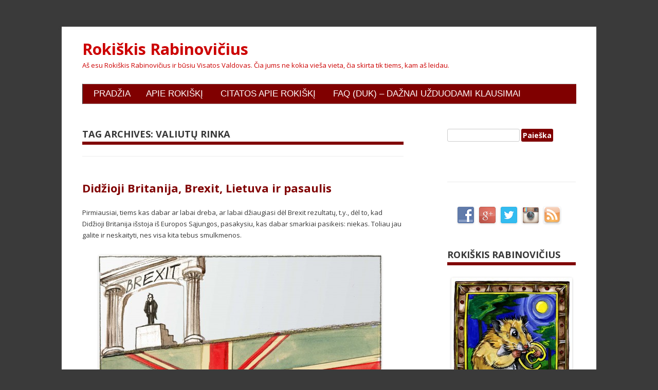

--- FILE ---
content_type: text/html; charset=UTF-8
request_url: http://rokiskis.popo.lt/tag/valiutu-rinka/
body_size: 50883
content:
<!DOCTYPE html>
<!--[if IE 7]>
<html class="ie ie7" lang="lt-LT" prefix="og: http://ogp.me/ns#">
<![endif]-->
<!--[if IE 8]>
<html class="ie ie8" lang="lt-LT" prefix="og: http://ogp.me/ns#">
<![endif]-->
<!--[if !(IE 7) & !(IE 8)  ]><!-->
<html lang="lt-LT" prefix="og: http://ogp.me/ns#">
<!--<![endif]-->
<head>
<meta charset="UTF-8" />
<meta name="viewport" content="width=device-width" />
<title>valiutų rinka | Rokiškis Rabinovičius</title>
<link rel="pingback" href="http://rokiskis.popo.lt/xmlrpc.php" />
<!--[if lt IE 9]>
<script src="http://rokiskis.popo.lt/wp-content/themes/kool/js/html5.js" type="text/javascript"></script>
<![endif]-->

<!-- All in One SEO Pack 2.5 by Michael Torbert of Semper Fi Web Design[393,437] -->
<link rel="canonical" href="http://rokiskis.popo.lt/tag/valiutu-rinka/" />
<!-- /all in one seo pack -->
<link rel='dns-prefetch' href='//maxcdn.bootstrapcdn.com' />
<link rel='dns-prefetch' href='//fonts.googleapis.com' />
<link rel='dns-prefetch' href='//s.w.org' />
<link rel="alternate" type="application/rss+xml" title="Rokiškis Rabinovičius &raquo; Įrašų RSS srautas" href="http://rokiskis.popo.lt/feed/" />
<link rel="alternate" type="application/rss+xml" title="Rokiškis Rabinovičius &raquo; Komentarų RSS srautas" href="http://rokiskis.popo.lt/comments/feed/" />
<link rel="alternate" type="application/rss+xml" title="Rokiškis Rabinovičius &raquo; Žymos „valiutų rinka“ RSS srautas" href="http://rokiskis.popo.lt/tag/valiutu-rinka/feed/" />
		<script type="text/javascript">
			window._wpemojiSettings = {"baseUrl":"https:\/\/s.w.org\/images\/core\/emoji\/2.3\/72x72\/","ext":".png","svgUrl":"https:\/\/s.w.org\/images\/core\/emoji\/2.3\/svg\/","svgExt":".svg","source":{"concatemoji":"http:\/\/rokiskis.popo.lt\/wp-includes\/js\/wp-emoji-release.min.js?ver=4.8"}};
			!function(a,b,c){function d(a){var b,c,d,e,f=String.fromCharCode;if(!k||!k.fillText)return!1;switch(k.clearRect(0,0,j.width,j.height),k.textBaseline="top",k.font="600 32px Arial",a){case"flag":return k.fillText(f(55356,56826,55356,56819),0,0),b=j.toDataURL(),k.clearRect(0,0,j.width,j.height),k.fillText(f(55356,56826,8203,55356,56819),0,0),c=j.toDataURL(),b===c&&(k.clearRect(0,0,j.width,j.height),k.fillText(f(55356,57332,56128,56423,56128,56418,56128,56421,56128,56430,56128,56423,56128,56447),0,0),b=j.toDataURL(),k.clearRect(0,0,j.width,j.height),k.fillText(f(55356,57332,8203,56128,56423,8203,56128,56418,8203,56128,56421,8203,56128,56430,8203,56128,56423,8203,56128,56447),0,0),c=j.toDataURL(),b!==c);case"emoji4":return k.fillText(f(55358,56794,8205,9794,65039),0,0),d=j.toDataURL(),k.clearRect(0,0,j.width,j.height),k.fillText(f(55358,56794,8203,9794,65039),0,0),e=j.toDataURL(),d!==e}return!1}function e(a){var c=b.createElement("script");c.src=a,c.defer=c.type="text/javascript",b.getElementsByTagName("head")[0].appendChild(c)}var f,g,h,i,j=b.createElement("canvas"),k=j.getContext&&j.getContext("2d");for(i=Array("flag","emoji4"),c.supports={everything:!0,everythingExceptFlag:!0},h=0;h<i.length;h++)c.supports[i[h]]=d(i[h]),c.supports.everything=c.supports.everything&&c.supports[i[h]],"flag"!==i[h]&&(c.supports.everythingExceptFlag=c.supports.everythingExceptFlag&&c.supports[i[h]]);c.supports.everythingExceptFlag=c.supports.everythingExceptFlag&&!c.supports.flag,c.DOMReady=!1,c.readyCallback=function(){c.DOMReady=!0},c.supports.everything||(g=function(){c.readyCallback()},b.addEventListener?(b.addEventListener("DOMContentLoaded",g,!1),a.addEventListener("load",g,!1)):(a.attachEvent("onload",g),b.attachEvent("onreadystatechange",function(){"complete"===b.readyState&&c.readyCallback()})),f=c.source||{},f.concatemoji?e(f.concatemoji):f.wpemoji&&f.twemoji&&(e(f.twemoji),e(f.wpemoji)))}(window,document,window._wpemojiSettings);
		</script>
		<style type="text/css">
img.wp-smiley,
img.emoji {
	display: inline !important;
	border: none !important;
	box-shadow: none !important;
	height: 1em !important;
	width: 1em !important;
	margin: 0 .07em !important;
	vertical-align: -0.1em !important;
	background: none !important;
	padding: 0 !important;
}
</style>
<link rel='stylesheet' id='formidable-css'  href='http://rokiskis.popo.lt/wp-admin/admin-ajax.php?action=frmpro_css&#038;ver=46245' type='text/css' media='all' />
<link rel='stylesheet' id='dashicons-css'  href='http://rokiskis.popo.lt/wp-includes/css/dashicons.min.css?ver=4.8' type='text/css' media='all' />
<link rel='stylesheet' id='admin-bar-css'  href='http://rokiskis.popo.lt/wp-includes/css/admin-bar.min.css?ver=4.8' type='text/css' media='all' />
<link rel='stylesheet' id='cookielawinfo-style-css'  href='http://rokiskis.popo.lt/wp-content/plugins/cookie-law-info/css/cli-style.css?ver=1.6.5' type='text/css' media='all' />
<link rel='stylesheet' id='cwp-css-css'  href='http://rokiskis.popo.lt/wp-content/plugins/cardoza-wordpress-poll/public/css/cwp-poll.css?ver=4.8' type='text/css' media='all' />
<link rel='stylesheet' id='cwp-jqui-css'  href='http://rokiskis.popo.lt/wp-content/plugins/cardoza-wordpress-poll/public/css/jquery-ui.css?ver=4.8' type='text/css' media='all' />
<link rel='stylesheet' id='gd-simple-widgets-css'  href='http://rokiskis.popo.lt/wp-content/plugins/gd-simple-widgets/css/simple_widgets.css?ver=4.8' type='text/css' media='all' />
<link rel='stylesheet' id='sb_instagram_styles-css'  href='http://rokiskis.popo.lt/wp-content/plugins/instagram-feed/css/sb-instagram.min.css?ver=1.8' type='text/css' media='all' />
<link rel='stylesheet' id='sb-font-awesome-css'  href='https://maxcdn.bootstrapcdn.com/font-awesome/4.7.0/css/font-awesome.min.css' type='text/css' media='all' />
<link rel='stylesheet' id='responsive-lightbox-nivo_lightbox-css-css'  href='http://rokiskis.popo.lt/wp-content/plugins/responsive-lightbox-lite/assets/nivo-lightbox/nivo-lightbox.css?ver=4.8' type='text/css' media='all' />
<link rel='stylesheet' id='responsive-lightbox-nivo_lightbox-css-d-css'  href='http://rokiskis.popo.lt/wp-content/plugins/responsive-lightbox-lite/assets/nivo-lightbox/themes/default/default.css?ver=4.8' type='text/css' media='all' />
<link rel='stylesheet' id='social-widget-css'  href='http://rokiskis.popo.lt/wp-content/plugins/social-media-widget/social_widget.css?ver=4.8' type='text/css' media='all' />
<link rel='stylesheet' id='wp-biographia-bio-css'  href='http://rokiskis.popo.lt/wp-content/plugins/wp-biographia/css/wp-biographia.min.css?ver=4.8' type='text/css' media='all' />
<link rel='stylesheet' id='kool-fonts-css'  href='http://fonts.googleapis.com/css?family=Open+Sans:400italic,700italic,400,700&#038;subset=latin,latin-ext' type='text/css' media='all' />
<link rel='stylesheet' id='kool-style-css'  href='http://rokiskis.popo.lt/wp-content/themes/kool/style.css?ver=4.8' type='text/css' media='all' />
<!--[if lt IE 9]>
<link rel='stylesheet' id='kool-ie-css'  href='http://rokiskis.popo.lt/wp-content/themes/kool/css/ie.css?ver=20121010' type='text/css' media='all' />
<![endif]-->
<link rel='stylesheet' id='tablepress-default-css'  href='http://rokiskis.popo.lt/wp-content/plugins/tablepress/css/default.min.css?ver=1.8' type='text/css' media='all' />
<link rel='stylesheet' id='sccss_style-css'  href='http://rokiskis.popo.lt?sccss=1&#038;ver=4.8' type='text/css' media='all' />
<script type='text/javascript' src='http://rokiskis.popo.lt/wp-includes/js/jquery/jquery.js?ver=1.12.4'></script>
<script type='text/javascript' src='http://rokiskis.popo.lt/wp-includes/js/jquery/jquery-migrate.min.js?ver=1.4.1'></script>
<script type='text/javascript'>
/* <![CDATA[ */
var Cli_Data = {"nn_cookie_ids":null};
/* ]]> */
</script>
<script type='text/javascript' src='http://rokiskis.popo.lt/wp-content/plugins/cookie-law-info/js/cookielawinfo.js?ver=1.6.5'></script>
<script type='text/javascript' src='http://rokiskis.popo.lt/wp-includes/js/jquery/ui/core.min.js?ver=1.11.4'></script>
<script type='text/javascript' src='http://rokiskis.popo.lt/wp-content/plugins/cardoza-wordpress-poll/public/js/cwp-poll.js?ver=4.8'></script>
<script type='text/javascript' src='http://rokiskis.popo.lt/wp-content/plugins/cardoza-wordpress-poll/public/js/jquery.ui.datepicker.min.js?ver=4.8'></script>
<script type='text/javascript' src='http://rokiskis.popo.lt/wp-content/plugins/responsive-lightbox-lite/assets/nivo-lightbox/nivo-lightbox.min.js?ver=4.8'></script>
<script type='text/javascript'>
/* <![CDATA[ */
var rllArgs = {"script":"nivo_lightbox","selector":"lightbox","custom_events":""};
/* ]]> */
</script>
<script type='text/javascript' src='http://rokiskis.popo.lt/wp-content/plugins/responsive-lightbox-lite/assets/inc/script.js?ver=4.8'></script>
<script type='text/javascript' src='http://rokiskis.popo.lt/wp-content/plugins/google-analyticator/external-tracking.min.js?ver=6.5.4'></script>
<link rel='https://api.w.org/' href='http://rokiskis.popo.lt/wp-json/' />
<link rel="EditURI" type="application/rsd+xml" title="RSD" href="http://rokiskis.popo.lt/xmlrpc.php?rsd" />
<link rel="wlwmanifest" type="application/wlwmanifest+xml" href="http://rokiskis.popo.lt/wp-includes/wlwmanifest.xml" /> 
<meta name="generator" content="WordPress 4.8" />
<style type="text/css">






body {
	color: #373737;
	background: #CCCCCC;
	font-family: Arial, Helvetica, sans-serif;
	font-size: 12px;
	background-position: top;
}

body, td, textarea, input, select {
        font-size: 13px;
}

#respond {
margin-top: 48px;
border-top: solid 12px #474747;
padding: 4px;
}

.commentbody a {
	outline:none; 
	text-decoration: underline;
	color: #444444;
}
.commentbody a:hover {
	color:#c00000;
	text-decoration: underline;
}

.commentbody {
font-size: 12px;
 word-wrap: break-word;
}

#two-columns-custom-sidebar {
 display: block;
 border: 1px solid red;
 width: 260px;
}

#custom_sidebar_left {
 display: block;
 float: left;
 width: 120px;
 border: 1px solid blue;
 margin: 2px;
 font-size: 10px;
}

#custom_sidebar_right {
 display: block;
 float: right;
 width: 120px;
 border: 1px solid green;
 margin: 2px;
 font-size: 10px;
}

.gdsw-simple-125-ads {
 display: block;
 border: 0px;
}

.gdsw-left {
 float: left;
 clear: none;
 display: block;
 margin: 0px;
 border: 0px;
}

.gdsw-right {
 float: right;
 clear: none;
 display: block;
 margin: 0px;
 border: 0px;
}

td {
font-size: 11px;
}

ul li {
padding-left: 12px;
}
</style>
	<style>
		@media screen and (max-width: 782px) {
			#wpadminbar li#wp-admin-bar-log-in,
			#wpadminbar li#wp-admin-bar-register {
				display: block;
			}

			#wpadminbar li#wp-admin-bar-log-in a,
			#wpadminbar li#wp-admin-bar-register a {
				padding: 0 8px;
			}
		}
	</style>
<meta property="og:title" name="og:title" content="valiutų rinka" />
<meta property="og:type" name="og:type" content="website" />
<meta property="og:description" name="og:description" content="Aš esu Rokiškis Rabinovičius ir būsiu Visatos Valdovas. Čia jums ne kokia vieša vieta, čia skirta tik tiems, kam aš leidau." />
<meta property="og:locale" name="og:locale" content="lt_LT" />
<meta property="og:site_name" name="og:site_name" content="Rokiškis Rabinovičius" />
<meta property="twitter:card" name="twitter:card" content="summary" />
<!-- Hide Quick Cache notifications -->
<style type="text/css">
  div.updated {
    display:none;
  }
</style>

<!-- Google Analytics -->
<script type="text/javascript">
  var _gaq = _gaq || [];
  _gaq.push(['_setAccount', 'UA-25997944-1']);
  _gaq.push(['_setDomainName', 'popo.lt']);
  _gaq.push(['_trackPageview']);

  (function() {
    var ga = document.createElement('script'); ga.type = 'text/javascript'; ga.async = true;
    ga.src = ('https:' == document.location.protocol ? 'https://ssl' : 'http://www') + '.google-analytics.com/ga.js';
    var s = document.getElementsByTagName('script')[0]; s.parentNode.insertBefore(ga, s);
  })();
</script>
<script type='text/javascript'>
 var CwppPlgSettings = {
   ajaxurl : 'http://rokiskis.popo.lt/wp-admin/admin-ajax.php',
   nonce : '07688983ec'
 };
</script>
<style type="text/css">.broken_link, a.broken_link {
	text-decoration: line-through;
}</style>	<style type="text/css" id="kool-header-css">
			.site-header h1 a,
		.site-header h2 {
			color: #cc0000;
		}
		</style>
	<style type="text/css" id="custom-background-css">
body.custom-background { background-color: #3a3a3a; }
</style>
<style type="text/css" media="print">#wpadminbar { display:none; }</style>
<style type="text/css" media="screen">
	html { margin-top: 32px !important; }
	* html body { margin-top: 32px !important; }
	@media screen and ( max-width: 782px ) {
		html { margin-top: 46px !important; }
		* html body { margin-top: 46px !important; }
	}
</style>
<!-- Google Analytics Tracking by Google Analyticator 6.5.4: http://www.videousermanuals.com/google-analyticator/ -->
<script type="text/javascript">
    var analyticsFileTypes = [''];
    var analyticsSnippet = 'enabled';
    var analyticsEventTracking = 'enabled';
</script>
<script type="text/javascript">
	var _gaq = _gaq || [];
  
	_gaq.push(['_setAccount', 'UA-23726208-1']);
    _gaq.push(['_addDevId', 'i9k95']); // Google Analyticator App ID with Google
	_gaq.push(['_trackPageview']);

	(function() {
		var ga = document.createElement('script'); ga.type = 'text/javascript'; ga.async = true;
		                ga.src = ('https:' == document.location.protocol ? 'https://ssl' : 'http://www') + '.google-analytics.com/ga.js';
		                var s = document.getElementsByTagName('script')[0]; s.parentNode.insertBefore(ga, s);
	})();
</script>
</head>

<body class="archive tag tag-valiutu-rinka tag-3411 admin-bar no-customize-support custom-background custom-font-enabled single-author">
<div id="page" class="hfeed site">
	<header id="masthead" class="site-header" role="banner">
		
			<h1 class="site-title"><a href="http://rokiskis.popo.lt/" title="Rokiškis Rabinovičius" rel="home">Rokiškis Rabinovičius</a></h1>
			<h2 class="site-description">Aš esu Rokiškis Rabinovičius ir būsiu Visatos Valdovas. Čia jums ne kokia vieša vieta, čia skirta tik tiems, kam aš leidau.</h2>
	

		<nav id="site-navigation" class="main-navigation" role="navigation">
			<button class="menu-toggle">Menu</button>
			<a class="assistive-text" href="#content" title="Skip to content">Skip to content</a>
			<div class="nav-menu"><ul>
<li ><a href="http://rokiskis.popo.lt/">Pradžia</a></li><li class="page_item page-item-2"><a href="http://rokiskis.popo.lt/about/">Apie Rokiškį</a></li>
<li class="page_item page-item-1549"><a href="http://rokiskis.popo.lt/citatos-apie-rokiski/">Citatos apie Rokiškį</a></li>
<li class="page_item page-item-999"><a href="http://rokiskis.popo.lt/faq-duk/">FAQ (DUK) &#8211; dažnai užduodami klausimai</a></li>
</ul></div>
		</nav><!-- #site-navigation -->

			</header><!-- #masthead -->

	<div id="main" class="wrapper">
	<section id="primary" class="site-content">
		<div id="content" role="main">

					<header class="archive-header">
				<h2 class="archive-title">Tag Archives: <span>valiutų rinka</span></h2>

						</header><!-- .archive-header -->

				<article id="post-10166" class="post-10166 post type-post status-publish format-standard has-post-thumbnail hentry category-ekonomika-2 category-politika-2 tag-andrius-uzkalnis tag-brexit tag-britu-sandrauga tag-britu-tautu-sandrauga tag-charles-de-gaulle tag-david-cameron tag-didzioji-britanija tag-doleris tag-donald-trump tag-donald-tusk tag-elzbieta-ii tag-es tag-euras tag-europa tag-europos-komisija tag-europos-sajunga tag-europos-taryba tag-gazprom tag-graikija tag-herbert-marcuse tag-japonija tag-japonijos-jena tag-jav tag-jav-doleris tag-jean-claude-juncker tag-jena tag-josifas-stalinas tag-jungtine-karalyste tag-lenkija tag-lenkijos-zlotas tag-lietuva tag-marine-le-pen tag-nato tag-norvegija tag-norvegijos-krona tag-prancuzija tag-prancuzijos-frankas tag-referendumas tag-rublis tag-rusija tag-svedija tag-svedijos-krona tag-sveicarija tag-sveicarijos-frankas tag-valiutos tag-valiutu-rinka tag-vladimiras-putinas tag-vokietija tag-vokietijos-marke tag-zlotas">
				<header class="entry-header">
			<img width="100" height="77" src="http://rokiskis.popo.lt/files/2016/06/brexit_didzioji_britanija_iseina_is_europos_sajungos_referendumas-100x77.jpg" class="attachment-post-thumbnail size-post-thumbnail wp-post-image" alt="" srcset="http://rokiskis.popo.lt/files/2016/06/brexit_didzioji_britanija_iseina_is_europos_sajungos_referendumas-100x77.jpg 100w, http://rokiskis.popo.lt/files/2016/06/brexit_didzioji_britanija_iseina_is_europos_sajungos_referendumas-240x185.jpg 240w, http://rokiskis.popo.lt/files/2016/06/brexit_didzioji_britanija_iseina_is_europos_sajungos_referendumas-550x424.jpg 550w" sizes="(max-width: 100px) 100vw, 100px" />
						<h2 class="entry-title">
				<a href="http://rokiskis.popo.lt/2016/06/25/didzioji-britanija-brexit-lietuva-ir-pasaulis/" rel="bookmark">Didžioji Britanija, Brexit, Lietuva ir pasaulis</a>
			</h2>
					  
		</header><!-- .entry-header -->

				<div class="entry-content">
			<p>Pirmiausiai, tiems kas dabar ar labai dreba, ar labai džiaugiasi dėl Brexit rezultatų, t.y., dėl to, kad Didžioji Britanija išstoja iš Europos Sąjungos, pasakysiu, kas dabar smarkiai pasikeis: niekas. Toliau jau galite ir neskaityti, nes visa kita tebus smulkmenos.</p>
<div id="attachment_10197" style="width: 560px" class="wp-caption aligncenter"><img class="size-large wp-image-10197" src="http://rokiskis.popo.lt/files/2016/06/brexit_didzioji_britanija_iseina_is_europos_sajungos_referendumas-550x424.jpg" alt="Išdidžiai Didžioji Britanija išeina iš Europos Sąjungos. Išties ne. Realiai ji ir nebuvo pilnai ES, realiai ji pasiliks beveik ES. Kita vertus, išstojimo pasekmės jų tikrai nepradžiugins." width="550" height="424" srcset="http://rokiskis.popo.lt/files/2016/06/brexit_didzioji_britanija_iseina_is_europos_sajungos_referendumas-550x424.jpg 550w, http://rokiskis.popo.lt/files/2016/06/brexit_didzioji_britanija_iseina_is_europos_sajungos_referendumas-240x185.jpg 240w, http://rokiskis.popo.lt/files/2016/06/brexit_didzioji_britanija_iseina_is_europos_sajungos_referendumas-100x77.jpg 100w" sizes="(max-width: 550px) 100vw, 550px" /><p class="wp-caption-text">Išdidžiai Didžioji Britanija išeina iš Europos Sąjungos. Išties ne. Realiai ji ir nebuvo pilnai ES, realiai ji pasiliks beveik ES. Kita vertus, išstojimo pasekmės jų tikrai nepradžiugins.</p></div>
<p>Na, gerai, kas dar pasikeis &#8211; formaliai Didžioji Britanija nebus Europos Sąjungos dalimi (o ir tai prie to bus pereita tik per keletą metų), bet realiai sutarčių ir atitikimų, bendro darbo ir finansų bus tiek, kad iš esmės ji liks ne ką mažiau ES dalimi, negu buvo. Pokyčiai bus tokie, kurie labiau matysis globaliai (ir globaliai jie išties rimti), o štai Lietuvoje tiesiogiai kažko per daug nepajusime.</p>
<p>Prisiminkime, beje, kad Didžioji Britanija visą laiką buvo ta ES dalimi, kuri buvo nuošaliai nuo kitų, o dar ir turėjusi specialias sąlygas. Ji vienintelė laikėsi atskirai bendros valiutos atžvilgiu, ji iš esmės buvo nesujungta geografiškai, ji sugebėjo išlaikyti gerokai labiau atskirtą ekonomiką ir taip toliau. Iš esmės, Didžioji Britanija visą laiką buvo truputį ne Europos Sąjungoje. O pasiliks ji beveik Europos Sąjungoje. Žingsnis didele dalimi greičiau formalus, nei realus.</p>
<p>Kita vertus, daugelis iki šiol nesusivokia. Ponas Andrius Užkalnis štai parašė apie tai, kad Jungtinėje Karalystėje jau vyksta masinės deportacijos &#8211; ir Lietuvoje kilo siaubas. O toksai Donald Trump, nuvykęs į Škotiją, savo Twitter akaunte paskelbė, kad žmonės džiūgauja gavę nepriklausomybę nuo ES ir kad jis ir JAV atneš tokią nepriklausomybę. Paskui, tiesa, Trump tą savo žinutę ištrynė.</p>
<p>Taigi, jei norite, tai bus jums daug visokių raidžių. Kai kur maža nepasirodys. Ypač didelis bus nuokrypis apie valiutų kursus ir pasaulio pokyčius. Beje, čia gal ir ryškiausia įtaka &#8211; jei per vos kelias valandas angliški uždarbiai kone dešimtadaliu nukrenta, lyginant su eurozona (įskaitant ir Lietuvą), tai šį bei tą reiškia, net ir nežiūrint į tai, kad paskui įvyksta stabilizacija.</p>
<p> <a href="http://rokiskis.popo.lt/2016/06/25/didzioji-britanija-brexit-lietuva-ir-pasaulis/#more-10166" class="more-link">Continue reading <span class="meta-nav">&rarr;</span></a></p>
					</div><!-- .entry-content -->
		
		
		<footer class="entry-meta">
			This entry was posted in <a href="http://rokiskis.popo.lt/category/ekonomika-2/" rel="category tag">Ekonomika</a>, <a href="http://rokiskis.popo.lt/category/politika-2/" rel="category tag">Politika</a> and tagged <a href="http://rokiskis.popo.lt/tag/andrius-uzkalnis/" rel="tag">Andrius Užkalnis</a>, <a href="http://rokiskis.popo.lt/tag/brexit/" rel="tag">Brexit</a>, <a href="http://rokiskis.popo.lt/tag/britu-sandrauga/" rel="tag">Britų Sandrauga</a>, <a href="http://rokiskis.popo.lt/tag/britu-tautu-sandrauga/" rel="tag">Britų Tautų Sandrauga</a>, <a href="http://rokiskis.popo.lt/tag/charles-de-gaulle/" rel="tag">Charles de Gaulle</a>, <a href="http://rokiskis.popo.lt/tag/david-cameron/" rel="tag">David Cameron</a>, <a href="http://rokiskis.popo.lt/tag/didzioji-britanija/" rel="tag">Didžioji Britanija</a>, <a href="http://rokiskis.popo.lt/tag/doleris/" rel="tag">doleris</a>, <a href="http://rokiskis.popo.lt/tag/donald-trump/" rel="tag">Donald Trump</a>, <a href="http://rokiskis.popo.lt/tag/donald-tusk/" rel="tag">Donald Tusk</a>, <a href="http://rokiskis.popo.lt/tag/elzbieta-ii/" rel="tag">Elžbieta II</a>, <a href="http://rokiskis.popo.lt/tag/es/" rel="tag">ES</a>, <a href="http://rokiskis.popo.lt/tag/euras/" rel="tag">euras</a>, <a href="http://rokiskis.popo.lt/tag/europa/" rel="tag">europa</a>, <a href="http://rokiskis.popo.lt/tag/europos-komisija/" rel="tag">Europos Komisija</a>, <a href="http://rokiskis.popo.lt/tag/europos-sajunga/" rel="tag">Europos Sąjunga</a>, <a href="http://rokiskis.popo.lt/tag/europos-taryba/" rel="tag">Europos Taryba</a>, <a href="http://rokiskis.popo.lt/tag/gazprom/" rel="tag">gazprom</a>, <a href="http://rokiskis.popo.lt/tag/graikija/" rel="tag">graikija</a>, <a href="http://rokiskis.popo.lt/tag/herbert-marcuse/" rel="tag">Herbert Marcuse</a>, <a href="http://rokiskis.popo.lt/tag/japonija/" rel="tag">Japonija</a>, <a href="http://rokiskis.popo.lt/tag/japonijos-jena/" rel="tag">Japonijos jena</a>, <a href="http://rokiskis.popo.lt/tag/jav/" rel="tag">JAV</a>, <a href="http://rokiskis.popo.lt/tag/jav-doleris/" rel="tag">JAV doleris</a>, <a href="http://rokiskis.popo.lt/tag/jean-claude-juncker/" rel="tag">Jean-Claude Juncker</a>, <a href="http://rokiskis.popo.lt/tag/jena/" rel="tag">jena</a>, <a href="http://rokiskis.popo.lt/tag/josifas-stalinas/" rel="tag">Josifas Stalinas</a>, <a href="http://rokiskis.popo.lt/tag/jungtine-karalyste/" rel="tag">Jungtinė Karalystė</a>, <a href="http://rokiskis.popo.lt/tag/lenkija/" rel="tag">Lenkija</a>, <a href="http://rokiskis.popo.lt/tag/lenkijos-zlotas/" rel="tag">Lenkijos zlotas</a>, <a href="http://rokiskis.popo.lt/tag/lietuva/" rel="tag">Lietuva</a>, <a href="http://rokiskis.popo.lt/tag/marine-le-pen/" rel="tag">Marine Le Pen</a>, <a href="http://rokiskis.popo.lt/tag/nato/" rel="tag">NATO</a>, <a href="http://rokiskis.popo.lt/tag/norvegija/" rel="tag">Norvegija</a>, <a href="http://rokiskis.popo.lt/tag/norvegijos-krona/" rel="tag">Norvegijos krona</a>, <a href="http://rokiskis.popo.lt/tag/prancuzija/" rel="tag">Prancūzija</a>, <a href="http://rokiskis.popo.lt/tag/prancuzijos-frankas/" rel="tag">Prancūzijos frankas</a>, <a href="http://rokiskis.popo.lt/tag/referendumas/" rel="tag">referendumas</a>, <a href="http://rokiskis.popo.lt/tag/rublis/" rel="tag">rublis</a>, <a href="http://rokiskis.popo.lt/tag/rusija/" rel="tag">Rusija</a>, <a href="http://rokiskis.popo.lt/tag/svedija/" rel="tag">Švedija</a>, <a href="http://rokiskis.popo.lt/tag/svedijos-krona/" rel="tag">Švedijos krona</a>, <a href="http://rokiskis.popo.lt/tag/sveicarija/" rel="tag">Šveicarija</a>, <a href="http://rokiskis.popo.lt/tag/sveicarijos-frankas/" rel="tag">Šveicarijos frankas</a>, <a href="http://rokiskis.popo.lt/tag/valiutos/" rel="tag">valiutos</a>, <a href="http://rokiskis.popo.lt/tag/valiutu-rinka/" rel="tag">valiutų rinka</a>, <a href="http://rokiskis.popo.lt/tag/vladimiras-putinas/" rel="tag">Vladimiras Putinas</a>, <a href="http://rokiskis.popo.lt/tag/vokietija/" rel="tag">Vokietija</a>, <a href="http://rokiskis.popo.lt/tag/vokietijos-marke/" rel="tag">Vokietijos markė</a>, <a href="http://rokiskis.popo.lt/tag/zlotas/" rel="tag">zlotas</a> on <a href="http://rokiskis.popo.lt/2016/06/25/didzioji-britanija-brexit-lietuva-ir-pasaulis/" title="16:27" rel="bookmark"><time class="entry-date" datetime="2016-06-25T16:27:08+00:00">2016/06/25</time></a><span class="by-author"> by <span class="author vcard"><a class="url fn n" href="http://rokiskis.popo.lt/author/rokiskis/" title="View all posts by Rokiškis Rabinovičius" rel="author">Rokiškis Rabinovičius</a></span></span>.									 				<span class="comments-link">
					<a href="http://rokiskis.popo.lt/2016/06/25/didzioji-britanija-brexit-lietuva-ir-pasaulis/#comments">63 Replies</a>				</span><!-- .comments-link -->
			 
		</footer><!-- .entry-meta -->
	</article><!-- #post -->

		
		</div><!-- #content -->
	</section><!-- #primary -->


			<div id="secondary" class="widget-area" role="complementary">
			<aside id="search-3" class="widget widget_search"><form role="search" method="get" id="searchform" class="searchform" action="http://rokiskis.popo.lt/">
				<div>
					<label class="screen-reader-text" for="s">Ieškoti:</label>
					<input type="text" value="" name="s" id="s" />
					<input type="submit" id="searchsubmit" value="Paieška" />
				</div>
			</form></aside>
<!-- Start - HTML Javascript Adder plugin v3.9 -->
<aside id="html_javascript_adder-4" class="widget widget_html_javascript_adder">
<div class="hjawidget textwidget">
<div id="fb-root"></div>
<script async defer crossorigin="anonymous" src="https://connect.facebook.net/en_GB/sdk.js#xfbml=1&version=v5.0"></script>

<div class="fb-like" data-width="" data-layout="box_count" data-action="like" data-size="large" data-share="true"></div>
</div>
</aside><!-- End - HTML Javascript Adder plugin v3.9 -->
<aside id="social-widget-4" class="widget Social_Widget"><div class="socialmedia-buttons smw_center"><a href="http://www.facebook.com/RokiskisRabinovicius" rel="nofollow" ><img width="32" height="32" src="http://rokiskis.popo.lt/wp-content/plugins/social-media-widget/images/default/32/facebook.png" 
				alt="Follow Us on Facebook" 
				title="Follow Us on Facebook" style="opacity: 0.8; -moz-opacity: 0.8;" class="combo" /></a><a href="https://plus.google.com/u/0/112287387555836564296?rel=author" rel="publisher" ><img width="32" height="32" src="http://rokiskis.popo.lt/wp-content/plugins/social-media-widget/images/default/32/googleplus.png" 
				alt="Follow Us on Google+" 
				title="Follow Us on Google+" style="opacity: 0.8; -moz-opacity: 0.8;" class="combo" /></a><a href="http://www.twitter.com/rokiskis" rel="nofollow" ><img width="32" height="32" src="http://rokiskis.popo.lt/wp-content/plugins/social-media-widget/images/default/32/twitter.png" 
				alt="Follow Us on Twitter" 
				title="Follow Us on Twitter" style="opacity: 0.8; -moz-opacity: 0.8;" class="combo" /></a><a href="https://instagram.com/rokiskis/" rel="nofollow" ><img width="32" height="32" src="http://rokiskis.popo.lt/wp-content/plugins/social-media-widget/images/default/32/instagram.png" 
				alt="Follow Us on Instagram" 
				title="Follow Us on Instagram" style="opacity: 0.8; -moz-opacity: 0.8;" class="combo" /></a><a href="http://feeds.feedburner.com/Rokiskis" rel="nofollow" ><img width="32" height="32" src="http://rokiskis.popo.lt/wp-content/plugins/social-media-widget/images/default/32/rss.png" 
				alt="Follow Us on RSS" 
				title="Follow Us on RSS" style="opacity: 0.8; -moz-opacity: 0.8;" class="combo" /></a></div></aside><aside id="widget_sp_image-5" class="widget widget_sp_image"><h3 class="widget-title">Rokiškis Rabinovičius</h3><img width="235" height="300" alt="Rokiškis Rabinovičius visas toks gražus, dabar mane garbinkite." class="attachment-235x300 aligncenter" style="max-width: 100%;" src="http://rokiskis.popo.lt/files/2013/04/rokiskis-235x300.jpg" /></aside><aside id="tag_cloud-2" class="widget widget_tag_cloud"><h3 class="widget-title">Žymos</h3><div class="tagcloud"><a href="http://rokiskis.popo.lt/tag/andrius-kubilius/" class="tag-cloud-link tag-link-404 tag-link-position-1" style="font-size: 10.366197183099pt;" aria-label="Andrius Kubilius (32 items)">Andrius Kubilius</a>
<a href="http://rokiskis.popo.lt/tag/andrius-uzkalnis/" class="tag-cloud-link tag-link-328 tag-link-position-2" style="font-size: 8pt;" aria-label="Andrius Užkalnis (24 items)">Andrius Užkalnis</a>
<a href="http://rokiskis.popo.lt/tag/arturas-zuokas/" class="tag-cloud-link tag-link-1410 tag-link-position-3" style="font-size: 9.7746478873239pt;" aria-label="Artūras Zuokas (30 items)">Artūras Zuokas</a>
<a href="http://rokiskis.popo.lt/tag/blogai-2/" class="tag-cloud-link tag-link-11 tag-link-position-4" style="font-size: 16.478873239437pt;" aria-label="blogai (66 items)">blogai</a>
<a href="http://rokiskis.popo.lt/tag/blogeriai/" class="tag-cloud-link tag-link-531 tag-link-position-5" style="font-size: 9.1830985915493pt;" aria-label="blogeriai (28 items)">blogeriai</a>
<a href="http://rokiskis.popo.lt/tag/blogosfera/" class="tag-cloud-link tag-link-614 tag-link-position-6" style="font-size: 10.169014084507pt;" aria-label="blogosfera (31 items)">blogosfera</a>
<a href="http://rokiskis.popo.lt/tag/britney-spears/" class="tag-cloud-link tag-link-82 tag-link-position-7" style="font-size: 8.5915492957746pt;" aria-label="Britney Spears (26 items)">Britney Spears</a>
<a href="http://rokiskis.popo.lt/tag/dalia-grybauskaite/" class="tag-cloud-link tag-link-209 tag-link-position-8" style="font-size: 11.746478873239pt;" aria-label="Dalia Grybauskaitė (38 items)">Dalia Grybauskaitė</a>
<a href="http://rokiskis.popo.lt/tag/durniai/" class="tag-cloud-link tag-link-53 tag-link-position-9" style="font-size: 10.56338028169pt;" aria-label="durniai (33 items)">durniai</a>
<a href="http://rokiskis.popo.lt/tag/ekonomika/" class="tag-cloud-link tag-link-92 tag-link-position-10" style="font-size: 20.028169014085pt;" aria-label="ekonomika (101 items)">ekonomika</a>
<a href="http://rokiskis.popo.lt/tag/google/" class="tag-cloud-link tag-link-380 tag-link-position-11" style="font-size: 10.56338028169pt;" aria-label="Google (33 items)">Google</a>
<a href="http://rokiskis.popo.lt/tag/heavy-metal/" class="tag-cloud-link tag-link-40 tag-link-position-12" style="font-size: 9.7746478873239pt;" aria-label="heavy metal (30 items)">heavy metal</a>
<a href="http://rokiskis.popo.lt/tag/humoras/" class="tag-cloud-link tag-link-16 tag-link-position-13" style="font-size: 14.30985915493pt;" aria-label="humoras (52 items)">humoras</a>
<a href="http://rokiskis.popo.lt/tag/internetas/" class="tag-cloud-link tag-link-117 tag-link-position-14" style="font-size: 11.352112676056pt;" aria-label="Internetas (36 items)">Internetas</a>
<a href="http://rokiskis.popo.lt/tag/istorija/" class="tag-cloud-link tag-link-38 tag-link-position-15" style="font-size: 9.5774647887324pt;" aria-label="istorija (29 items)">istorija</a>
<a href="http://rokiskis.popo.lt/tag/jav/" class="tag-cloud-link tag-link-90 tag-link-position-16" style="font-size: 8.9859154929577pt;" aria-label="JAV (27 items)">JAV</a>
<a href="http://rokiskis.popo.lt/tag/kalbainiai/" class="tag-cloud-link tag-link-505 tag-link-position-17" style="font-size: 10.169014084507pt;" aria-label="kalbainiai (31 items)">kalbainiai</a>
<a href="http://rokiskis.popo.lt/tag/kgb/" class="tag-cloud-link tag-link-553 tag-link-position-18" style="font-size: 8.5915492957746pt;" aria-label="KGB (26 items)">KGB</a>
<a href="http://rokiskis.popo.lt/tag/korupcija/" class="tag-cloud-link tag-link-276 tag-link-position-19" style="font-size: 9.7746478873239pt;" aria-label="korupcija (30 items)">korupcija</a>
<a href="http://rokiskis.popo.lt/tag/lietuva/" class="tag-cloud-link tag-link-2117 tag-link-position-20" style="font-size: 18.845070422535pt;" aria-label="Lietuva (88 items)">Lietuva</a>
<a href="http://rokiskis.popo.lt/tag/lietuviu-kalba/" class="tag-cloud-link tag-link-141 tag-link-position-21" style="font-size: 9.1830985915493pt;" aria-label="lietuvių kalba (28 items)">lietuvių kalba</a>
<a href="http://rokiskis.popo.lt/tag/maistas/" class="tag-cloud-link tag-link-74 tag-link-position-22" style="font-size: 10.56338028169pt;" aria-label="maistas (33 items)">maistas</a>
<a href="http://rokiskis.popo.lt/tag/metalas/" class="tag-cloud-link tag-link-424 tag-link-position-23" style="font-size: 12.929577464789pt;" aria-label="metalas (44 items)">metalas</a>
<a href="http://rokiskis.popo.lt/tag/mokesciai/" class="tag-cloud-link tag-link-169 tag-link-position-24" style="font-size: 9.5774647887324pt;" aria-label="mokesčiai (29 items)">mokesčiai</a>
<a href="http://rokiskis.popo.lt/tag/muzika/" class="tag-cloud-link tag-link-42 tag-link-position-25" style="font-size: 19.43661971831pt;" aria-label="muzika (95 items)">muzika</a>
<a href="http://rokiskis.popo.lt/tag/nuorodos/" class="tag-cloud-link tag-link-17 tag-link-position-26" style="font-size: 8pt;" aria-label="nuorodos (24 items)">nuorodos</a>
<a href="http://rokiskis.popo.lt/tag/pinigai/" class="tag-cloud-link tag-link-134 tag-link-position-27" style="font-size: 8pt;" aria-label="pinigai (24 items)">pinigai</a>
<a href="http://rokiskis.popo.lt/tag/politika/" class="tag-cloud-link tag-link-18 tag-link-position-28" style="font-size: 22pt;" aria-label="politika (127 items)">politika</a>
<a href="http://rokiskis.popo.lt/tag/propaganda/" class="tag-cloud-link tag-link-136 tag-link-position-29" style="font-size: 12.338028169014pt;" aria-label="propaganda (41 items)">propaganda</a>
<a href="http://rokiskis.popo.lt/tag/psichologija/" class="tag-cloud-link tag-link-67 tag-link-position-30" style="font-size: 8.1971830985915pt;" aria-label="psichologija (25 items)">psichologija</a>
<a href="http://rokiskis.popo.lt/tag/pyderai/" class="tag-cloud-link tag-link-81 tag-link-position-31" style="font-size: 9.1830985915493pt;" aria-label="pyderai (28 items)">pyderai</a>
<a href="http://rokiskis.popo.lt/tag/remigijus-simasius/" class="tag-cloud-link tag-link-1909 tag-link-position-32" style="font-size: 12.140845070423pt;" aria-label="Remigijus Šimašius (40 items)">Remigijus Šimašius</a>
<a href="http://rokiskis.popo.lt/tag/rinkimai/" class="tag-cloud-link tag-link-106 tag-link-position-33" style="font-size: 14.30985915493pt;" aria-label="rinkimai (51 items)">rinkimai</a>
<a href="http://rokiskis.popo.lt/tag/rokiskis/" class="tag-cloud-link tag-link-25 tag-link-position-34" style="font-size: 9.1830985915493pt;" aria-label="Rokiškis (28 items)">Rokiškis</a>
<a href="http://rokiskis.popo.lt/tag/rokiskis-rabinovicius/" class="tag-cloud-link tag-link-1116 tag-link-position-35" style="font-size: 10.169014084507pt;" aria-label="Rokiškis Rabinovičius (31 items)">Rokiškis Rabinovičius</a>
<a href="http://rokiskis.popo.lt/tag/rusija/" class="tag-cloud-link tag-link-79 tag-link-position-36" style="font-size: 16.281690140845pt;" aria-label="Rusija (65 items)">Rusija</a>
<a href="http://rokiskis.popo.lt/tag/semiotika/" class="tag-cloud-link tag-link-287 tag-link-position-37" style="font-size: 15.887323943662pt;" aria-label="semiotika (62 items)">semiotika</a>
<a href="http://rokiskis.popo.lt/tag/sovietmetis/" class="tag-cloud-link tag-link-305 tag-link-position-38" style="font-size: 12.929577464789pt;" aria-label="sovietmetis (44 items)">sovietmetis</a>
<a href="http://rokiskis.popo.lt/tag/ssrs/" class="tag-cloud-link tag-link-303 tag-link-position-39" style="font-size: 15.887323943662pt;" aria-label="SSRS (62 items)">SSRS</a>
<a href="http://rokiskis.popo.lt/tag/vadyba/" class="tag-cloud-link tag-link-62 tag-link-position-40" style="font-size: 15.69014084507pt;" aria-label="vadyba (60 items)">vadyba</a>
<a href="http://rokiskis.popo.lt/tag/vilnius/" class="tag-cloud-link tag-link-410 tag-link-position-41" style="font-size: 13.323943661972pt;" aria-label="Vilnius (46 items)">Vilnius</a>
<a href="http://rokiskis.popo.lt/tag/vladimiras-putinas/" class="tag-cloud-link tag-link-642 tag-link-position-42" style="font-size: 8.9859154929577pt;" aria-label="Vladimiras Putinas (27 items)">Vladimiras Putinas</a>
<a href="http://rokiskis.popo.lt/tag/sventes/" class="tag-cloud-link tag-link-29 tag-link-position-43" style="font-size: 13.323943661972pt;" aria-label="šventės (46 items)">šventės</a>
<a href="http://rokiskis.popo.lt/tag/sudai/" class="tag-cloud-link tag-link-122 tag-link-position-44" style="font-size: 11.746478873239pt;" aria-label="šūdai (38 items)">šūdai</a>
<a href="http://rokiskis.popo.lt/tag/ziniasklaida/" class="tag-cloud-link tag-link-239 tag-link-position-45" style="font-size: 11.549295774648pt;" aria-label="žiniasklaida (37 items)">žiniasklaida</a></div>
</aside>			<aside id="quoted_comments-2" class="widget quoted_comments_widget">				<h3 class="widget-title">Naujausi komentarai</h3>				<ol id="recentcomments"><li class="recentcomments"><p class="content">“Netruko praeit nei n menesiu, kad elementaru celebralini narciza atpazint. Su visom is to isplaukianciom jo elgesio "normom".”</p><div class="comment-meta"><a class="comment-author" href="http://rokiskis.popo.lt/2020/12/01/pranesimas-spaudai-kodel-negaliu-atsisakyti-laidos-su-andriumi-uzkalniu/#comment-607114">bst</a> on <a href="http://rokiskis.popo.lt/2020/12/01/pranesimas-spaudai-kodel-negaliu-atsisakyti-laidos-su-andriumi-uzkalniu/">Pranešimas spaudai. Kodėl negaliu atsisakyti laidos su Andriumi Užkalniu.</a></div></li><li class="recentcomments"><p class="content">“Jei tai nėra rafinuotas trolinimas (įtariu, kad ne), tuomet pagarba už gebėjimą įvardinti problemą.  Kaip sako - kartais ir&hellip;”</p><div class="comment-meta"><a class="comment-author" href="http://rokiskis.popo.lt/2020/12/01/pranesimas-spaudai-kodel-negaliu-atsisakyti-laidos-su-andriumi-uzkalniu/#comment-583702">:]</a> on <a href="http://rokiskis.popo.lt/2020/12/01/pranesimas-spaudai-kodel-negaliu-atsisakyti-laidos-su-andriumi-uzkalniu/">Pranešimas spaudai. Kodėl negaliu atsisakyti laidos su Andriumi Užkalniu.</a></div></li><li class="recentcomments"><p class="content">“Čia viso labo... sektorinė antena žr.: https://youtu.be/ngsJoOn6cIs    S2 pateiktoje nuorodoje - ne phased array, net patys autoriai&hellip;”</p><div class="comment-meta"><a class="comment-author" href="http://rokiskis.popo.lt/2012/02/23/atsakymas-fazine-antenine-gardele-mobiliam-rysiui/#comment-572954">az</a> on <a href="http://rokiskis.popo.lt/2012/02/23/atsakymas-fazine-antenine-gardele-mobiliam-rysiui/">Atsakymas. Fazinė anteninė gardelė mobiliam ryšiui.</a></div></li></ol>
			</aside>	<aside id="text-3" class="widget widget_text"><h3 class="widget-title">Instagram</h3>			<div class="textwidget"><div id="sb_instagram" class="sbi sbi_disable_mobile sbi_fixed_height  sbi_col_2" style="width:100%; height:500px; padding-bottom: 10px; " data-id="2136416368" data-num="4" data-res="auto" data-cols="2" data-options='{&quot;sortby&quot;: &quot;none&quot;, &quot;showbio&quot;: &quot;false&quot;, &quot;headercolor&quot;: &quot;&quot;, &quot;imagepadding&quot;: &quot;5&quot;, &quot;disablecache&quot;: &quot;false&quot;, &quot;sbiCacheExists&quot;: &quot;false&quot;, &quot;sbiHeaderCache&quot;: &quot;false&quot;}'><div class="sb_instagram_header" style="padding: 10px; padding-bottom: 0;"></div><div id="sbi_images" style="padding: 5px;"><div class="sbi_loader fa-spin"></div></div><div id="sbi_load"><div class="sbi_follow_btn"><a href="https://www.instagram.com/" style="" target="_blank"><i class="fa fab fa-instagram"></i>Follow on Instagram</a></div></div></div></div>
		</aside><aside id="categories-5" class="widget widget_categories"><h3 class="widget-title">Kategorijos</h3>		<ul>
	<li class="cat-item cat-item-682"><a href="http://rokiskis.popo.lt/category/belenkas-2/" >Belenkas</a> (231)
</li>
	<li class="cat-item cat-item-4"><a href="http://rokiskis.popo.lt/category/blogai/" title="Blogai, blogosfera, blogofermos, blogorama ir kiti dalykai - techniniai ir literatūriniai">Blogai</a> (99)
</li>
	<li class="cat-item cat-item-634"><a href="http://rokiskis.popo.lt/category/ekonomika-2/" title="Pinigai, turtas ir ekonomikos dėsniai">Ekonomika</a> (178)
</li>
	<li class="cat-item cat-item-661"><a href="http://rokiskis.popo.lt/category/humoras-2/" >Humoras</a> (75)
</li>
	<li class="cat-item cat-item-10"><a href="http://rokiskis.popo.lt/category/kompiuteriai-it/" title="Informacinės technologijos ir kompiuteriai, taip pat - ir programavimas">IT</a> (80)
</li>
	<li class="cat-item cat-item-639"><a href="http://rokiskis.popo.lt/category/mokslas-ir-technika/" title="Straipsniai apie mokslą ir techniką">Mokslas ir technika</a> (95)
</li>
	<li class="cat-item cat-item-635"><a href="http://rokiskis.popo.lt/category/muzika-2/" title="Tekstai apie muziką ir pati muzika">Muzika</a> (105)
</li>
	<li class="cat-item cat-item-633"><a href="http://rokiskis.popo.lt/category/politika-2/" title="O kaip gi be politikos?">Politika</a> (350)
</li>
	<li class="cat-item cat-item-4112"><a href="http://rokiskis.popo.lt/category/psichologija/" >Psichologija</a> (9)
</li>
	<li class="cat-item cat-item-631"><a href="http://rokiskis.popo.lt/category/semiotika-2/" title="Įvairūs tekstai, susiję su semiotika ir metateorija">Semiotika</a> (110)
</li>
	<li class="cat-item cat-item-2811"><a href="http://rokiskis.popo.lt/category/sveciu-straipsniai/" >Svečių straipsniai</a> (5)
</li>
	<li class="cat-item cat-item-1"><a href="http://rokiskis.popo.lt/category/uncategorized/" >Uncategorized</a> (258)
</li>
	<li class="cat-item cat-item-644"><a href="http://rokiskis.popo.lt/category/vadyba-ir-marketingas/" title="Vadyba, marketingas, įmonių ir organizacijų valdymas">Vadyba ir marketingas</a> (134)
</li>
	<li class="cat-item cat-item-645"><a href="http://rokiskis.popo.lt/category/valgiai-ir-maistas/" title="Apie kulinariją, maistą ir ėdesį">Valgiai ir maistas</a> (45)
</li>
	<li class="cat-item cat-item-632"><a href="http://rokiskis.popo.lt/category/ziniasklaida-2/" title="Visokie su žiniasklaida susiję tekstai">Žiniasklaida</a> (82)
</li>
		</ul>
</aside><aside id="linkcat-2" class="widget widget_links"><h3 class="widget-title">Rinktiniai blogai</h3>
	<ul class='xoxo blogroll'>
<li><a href="http://protokolai.com/" title="Pats didžiausias lietuviškų internetų trolis">Andrius Užkalnis</a></li>
<li><a href="http://www.austejosblogas.lt/">Austėjos blogas</a></li>
<li><a href="http://www.beatosvirtuve.lt/blog/" title="Puikus kulinarinių stebuklų blogas tikriems vertintojams">Beata Nicholson</a></li>
<li><a href="http://www.kleckas.lt/blog" title="Kleckas rašo blogą">Buržujaus rašinėliai</a></li>
<li><a href="http://www.commonsense.lt" title="Puikiausias vadybos ir gyvenimo blogas">Common Sense</a></li>
<li><a href="http://www.enorca.lt/">Enorca nuostabioji</a></li>
<li><a href="http://www.skirmantas-tumelis.lt/" title="Garsiausias supertėtis &#8211; Skirmantas Tumelis">Garsiausias supertėtis</a></li>
<li><a href="http://www.pipedija.com/index.php/Pipedijos_kreditas" title="Greitas kreditas arba greitoji paskola">Greitas kreditas be užstato</a></li>
<li><a href="http://skirmante.popo.lt/">Prokuratūra ir baudžiamasis kodeksas</a></li>
<li><a href="http://druskininkunaujienos.blogspot.com/">Romas Sadauskas-Kvietkevičius</a></li>

	</ul>
</aside>
<aside id="gdswmostcommented-2" class="widget widget_gdsw_mostcommented"><h3 class="widget-title">Populiarūs straipsniai</h3><div class="gdsw-widget gdsw-most-commented "><ul><li><a href="http://rokiskis.popo.lt/2011/07/10/pakvietimai-i-google-plus/#comments" class="gdsw-url">Pakvietimai į Google Plus</a> (592)</li><li><a href="http://rokiskis.popo.lt/2014/01/17/ko-pasigestu-nostalgija-sovietmeciui-jauciantys-durniai/#comments" class="gdsw-url">Ko pasigestų nostalgiją sovietmečiui jaučiantys durniai</a> (276)</li><li><a href="http://rokiskis.popo.lt/2012/11/23/apie-izraelio-palestinos-esa-konflikta/#comments" class="gdsw-url">Apie Izraelio-Palestinos esą konfliktą</a> (255)</li><li><a href="http://rokiskis.popo.lt/2013/04/28/apie-ekologija-sovietmeciu/#comments" class="gdsw-url">Apie ekologiją sovietmečiu</a> (226)</li><li><a href="http://rokiskis.popo.lt/2012/07/18/pasitikrinkite-ar-esate-keliu-siknapaukstis/#comments" class="gdsw-url">Pasitikrinkite, ar esate kelių šiknapaukštis</a> (212)</li></ul></div></aside><aside id="gdswrandomposts-2" class="widget widget_gdsw_randomposts"><h3 class="widget-title">Atsitiktiniai straipsniai</h3><div class="gdsw-widget gdsw-random-posts "><ul><li><a href="http://rokiskis.popo.lt/2013/03/11/su-laisves-diena-kovo-11/" class="gdsw-url">Su Laisvės diena, Kovo 11 :-)</a></li><li><a href="http://rokiskis.popo.lt/2013/04/28/apie-ekologija-sovietmeciu/" class="gdsw-url">Apie ekologiją sovietmečiu</a></li><li><a href="http://rokiskis.popo.lt/2010/04/18/christie-yellow-river-ir-keistuoliu-teatro-geltona-upe/" class="gdsw-url">Christie "Yellow River" ir Keistuolių teatro "Geltona Upė"</a></li><li><a href="http://rokiskis.popo.lt/2011/06/14/kakuciu-zvaigzdes-cradle-of-filth/" class="gdsw-url">Kakučių žvaigždės - Cradle of Filth</a></li><li><a href="http://rokiskis.popo.lt/2008/12/03/dantys-ii-skyrius/" class="gdsw-url">Dantys. II skyrius</a></li></ul></div></aside>		</div><!-- #secondary -->
		</div><!-- #main .wrapper -->
	<footer id="colophon" role="contentinfo">
		<div class="site-info">
						<p>Rokiškis Rabinovičius &copy; 2026. All Rights Reserved.</p>
		      <p>Powered by <a href="http://wordpress.org" rel="nofollow">WordPress </a>| Theme by <a href="http://hit-hut.com/themes">Shahin Raj</a> </p>
				</div><!-- .site-info -->
	</footer><!-- #colophon -->
</div><!-- #page -->

<div id="cookie-law-info-bar"><span>This website uses cookies to improve your experience. We'll assume you're ok with this, but you can opt-out if you wish.<a href="#"  class="cookie_action_close_header medium cli-plugin-button cli-plugin-main-button" >Accept</a> <a href="http://rokiskis.popo.lt" id="CONSTANT_OPEN_URL" target="_blank"  class="cli-plugin-main-link"  >Read More</a></span></div><div id="cookie-law-info-again"><span id="cookie_hdr_showagain">Privacy & Cookies Policy</span></div>		
		<script type="text/javascript">
			//<![CDATA[
			jQuery(document).ready(function() {
				cli_show_cookiebar({
					settings: '{"animate_speed_hide":"500","animate_speed_show":"500","background":"#fff","border":"#444","border_on":true,"button_1_button_colour":"#000","button_1_button_hover":"#000000","button_1_link_colour":"#fff","button_1_as_button":true,"button_2_button_colour":"#333","button_2_button_hover":"#292929","button_2_link_colour":"#444","button_2_as_button":false,"button_3_button_colour":"#000","button_3_button_hover":"#000000","button_3_link_colour":"#fff","button_3_as_button":true,"font_family":"inherit","header_fix":false,"notify_animate_hide":true,"notify_animate_show":false,"notify_div_id":"#cookie-law-info-bar","notify_position_horizontal":"right","notify_position_vertical":"bottom","scroll_close":false,"scroll_close_reload":false,"accept_close_reload":false,"showagain_tab":true,"showagain_background":"#fff","showagain_border":"#000","showagain_div_id":"#cookie-law-info-again","showagain_x_position":"100px","text":"#000","show_once_yn":false,"show_once":"10000"}'
				});
			});
			//]]>
		</script>
		
		<div style="clear: both; display: block; background-color: #FFFFFF; border: none; width: 304px; height: 20px; min-height: 20px; margin-left: auto; margin-right: auto; margin-top: 10px; margin-bottom: 10px; text-align: center; padding: 4px;"><span style="font-size: 12px; font-family: Arial, Helvetica, sans-serif; color: #000000; vertical-align: top; display: block; float: left;"><a href="http://popo.lt/">Popo.lt tinklaraščiai</a>. Hosting powered by  </span> <a href="http://www.hostex.lt/" style="font-size: 12px; font-weight: bold; text-decoration: none; color: #FFFFFF; display: inline; padding: 0px; border: none;"><img style="display: block; border: none; padding: 0px; margin: 0px; float: right;" src="http://popo.lt/wp-content/uploads/2011/09/Hostingas-Hostex-12px-h.png" alt="serverių hostingas - Hostex"></a></div><style type="text/css"></style><!-- Instagram Feed JS -->
<script type="text/javascript">
var sbiajaxurl = "http://rokiskis.popo.lt/wp-admin/admin-ajax.php";
</script>
<script type='text/javascript' src='http://rokiskis.popo.lt/wp-includes/js/admin-bar.min.js?ver=4.8'></script>
<script type='text/javascript'>
/* <![CDATA[ */
var sb_instagram_js_options = {"sb_instagram_at":"2136416368.3a81a9f.0c412942983b442bb922c119920d797c","font_method":"svg"};
/* ]]> */
</script>
<script type='text/javascript' src='http://rokiskis.popo.lt/wp-content/plugins/instagram-feed/js/sb-instagram.min.js?ver=1.8'></script>
<script type='text/javascript' src='http://rokiskis.popo.lt/wp-content/themes/kool/js/navigation.js?ver=20141018'></script>
<script type='text/javascript' src='http://rokiskis.popo.lt/wp-includes/js/wp-embed.min.js?ver=4.8'></script>
		<div id="wpadminbar" class="nojq nojs">
							<a class="screen-reader-shortcut" href="#wp-toolbar" tabindex="1">Eiti prie įrankių juostos</a>
						<div class="quicklinks" id="wp-toolbar" role="navigation" aria-label="Įrankių juosta" tabindex="0">
				<ul id="wp-admin-bar-root-default" class="ab-top-menu">
		<li id="wp-admin-bar-wdcab_root"><a class="ab-item" href="http://popo.lt/"><img src="http://popo.lt/wp-content/uploads/2016/01/popo-logo-neuzmirstuole.png" /></a>		</li></ul><ul id="wp-admin-bar-top-secondary" class="ab-top-secondary ab-top-menu">
		<li id="wp-admin-bar-search" class="admin-bar-search"><div class="ab-item ab-empty-item" tabindex="-1"><form action="http://rokiskis.popo.lt/" method="get" id="adminbarsearch"><input class="adminbar-input" name="s" id="adminbar-search" type="text" value="" maxlength="150" /><label for="adminbar-search" class="screen-reader-text">Paieška</label><input type="submit" class="adminbar-button" value="Paieška"/></form></div>		</li>
		<li id="wp-admin-bar-log-in"><a class="ab-item" href="http://rokiskis.popo.lt/wp-login.php">Prisijungti</a>		</li>
		<li id="wp-admin-bar-register"><a class="ab-item" href="http://rokiskis.popo.lt/wp-login.php?action=register">Registruotis</a>		</li></ul>			</div>
					</div>

		</body>
</html>